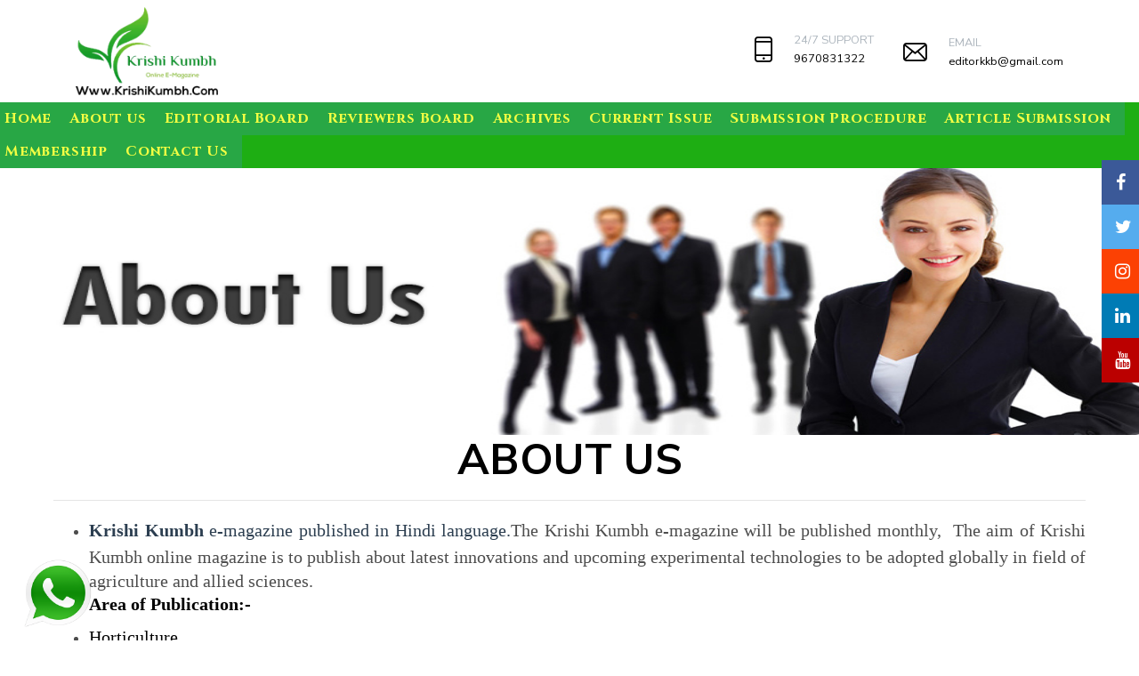

--- FILE ---
content_type: text/html; charset=UTF-8
request_url: https://krishikumbh.com/web/VDYJalY3BTw=/About-us
body_size: 10660
content:
<html lang="en" style="cursor: url('brd.png'), auto">

  <head>
     <title>Krishi Kumbh: Hindi Agricultural E-Magazine | About us </title> 
    <meta charset="utf-8">

    <meta name="viewport" content="width=device-width, initial-scale=1, shrink-to-fit=no">



    <link rel="stylesheet" href="https://fonts.googleapis.com/css?family=Nunito+Sans:200,300,400,700,900|Roboto+Mono:300,400,500">

    <link rel="stylesheet" href="https://krishikumbh.com/public/theme/default/fonts/icomoon/style.css">

    <link rel="stylesheet" href="https://krishikumbh.com/public/theme/default/css/bootstrap.min.css">

    <link rel="stylesheet" href="https://krishikumbh.com/public/theme/default/css/magnific-popup.css">

    <link rel="stylesheet" href="https://krishikumbh.com/public/theme/default/css/jquery-ui.css">

    <link rel="stylesheet" href="https://krishikumbh.com/public/theme/default/css/owl.carousel.min.css">

    <link rel="stylesheet" href="https://krishikumbh.com/public/theme/default/css/owl.theme.default.min.css">

    <link rel="stylesheet" href="https://krishikumbh.com/public/theme/default/css/bootstrap-datepicker.css">

    <link rel="stylesheet" href="https://krishikumbh.com/public/theme/default/css/animate.css">

    <link rel="stylesheet" href="https://krishikumbh.com/public/custom/icon-picker/dist/fontawesome-5.11.2/css/all.min.css">
    
    <link rel="stylesheet" href="https://cdnjs.cloudflare.com/ajax/libs/font-awesome/4.7.0/css/font-awesome.min.css">

    <link rel="stylesheet" href="https://krishikumbh.com/public/theme/default/fonts/flaticon/font/flaticon.css">

    <link rel="stylesheet" href="https://krishikumbh.com/public/theme/default/css/fl-bigmug-line.css">
  

    <!--<link rel="stylesheet" href="https://krishikumbh.com/public/theme/default/css/aos.css">-->
    <link href="https://cdn.jsdelivr.net/npm/aos@3.0.0-beta.6/dist/aos.css" rel="stylesheet">



    <link rel="stylesheet" href="https://krishikumbh.com/public/theme/default/css/style.css">

    
    <!--<script src="https://krishikumbh.com/public/theme/default/js/jquery-3.3.1.min.js"></script>-->
      <script src="https://code.jquery.com/jquery-1.12.4.min.js"></script>

      <style>
          .theme-12-logo{
             height:200px!important; width:100%; 
          }
          @media only screen and (max-width: 600px) {
              .theme-12-logo{
                     height:100px; width:100%; 
                  }
            }
            ul.topbar li{
                display: inline-block;
                list-style:none;
            }
            ul.topbar{
                padding:0;
            }
            .cnt_full
            {
            display:block;
            margin:20px 10px;
            width:100%;
            }
            .cnt_min
            {
                    display:inline-block;width:150px;margin-bottom:10px;height:120px;position:relative;padding:0 2%;
            }
            .cnt_min:hover{
                cursor:pointer;
            }
            .cnt_min input[type="radio"]
            {
            width:100%;height:100%;position:absolute;top:0;left:0;opacity:0;
            }
            .selected_img
            {
                pointer-events: none;width:100%;height:100%;
            }
            .cnt_min input[type="radio"]:checked ~ .selected_img
            {
                 border: solid 3px black;
                box-shadow: 0px 1px 4px 0px #2eff20;
                border-radius: 5px;
            }
      </style>
      <style type="text/css">
      .submenu-ul .menu-css{ border-top-left-radius:0px!important; border-top-right-radius:0px!important; border-bottom-left-radius:0px!important; border-bottom-right-radius:0px!important; box-shadow :  0px 0px 0px 0px #000000!important; margin-left:0px!important; margin-right :0px!important; margin-top :0px!important; margin-bottom :0px!important; border-top-color:#cccccc!important; border-top-style:none!important; border-top-width:0px!important; border-bottom-color:#cccccc!important; border-bottom-style:none!important; border-bottom-width:0px!important; border-left-color:#cccccc!important; border-left-style:none!important; border-left-width:0px!important; border-right-color:#cccccc!important; border-right-style:none!important; border-right-width:0px!important; background-color:#ff0000!important; color:#f3ff43!important; padding-left:5px!important; padding-right:5px!important; padding-top:5px!important; padding-bottom:5px!important; font-size:14px!important; font-style:normal!important; font-family:Arial!important;} .submenu-ul .menu-css:hover{ background-color:#0170de!important; color:#57ff43!important;}.menu-css{ border-top-left-radius:0px!important; border-top-right-radius:0px!important; border-bottom-left-radius:0px!important; border-bottom-right-radius:0px!important; box-shadow :  0px 0px 0px 0px #000000!important; margin-left:0px!important; margin-right :0px!important; margin-top :0px!important; margin-bottom :0px!important; border-top-color:#cccccc!important; border-top-style:solid!important; border-top-width:0px!important; border-bottom-color:#cccccc!important; border-bottom-style:solid!important; border-bottom-width:0px!important; border-left-color:#cccccc!important; border-left-style:solid!important; border-left-width:0px!important; border-right-color:#cccccc!important; border-right-style:solid!important; border-right-width:0px!important; background-color:#28a745!important; color:#f3ff43!important; padding-left:5px!important; padding-right:15px!important; padding-top:5px!important; padding-bottom:5px!important; font-size:16px!important; font-weight:bold!important; font-family:Cinzel!important;}.site-navbar .site-navigation .site-menu .has-children > a:before {  font-size:16px!important;; } .menu-css:hover,.active-menu{ background-color:#28a745!important; color:#000000!important;}       
              
              
              .dropdown{background:none!important;border:none!important; box-shadow:none!important;}    
    </style>
  </head>

<link rel="icon" href="https://krishikumbh.com/public/temp/228/032a718d24757a033913c3419f160839.png" type="image/gif" sizes="16x16"><style>
            .main-cn-main{                        padding-left:60px;padding-right:60px; }
            @media only screen and (max-width: 600px) {
                    .main-cn-main{
                        padding-left:10px;padding-right:10px; 
                    }
            }</style>    <style>
        .container-fluid{
            padding:0;
            margin:0;
        }
        .site-navbar .site-navigation .site-menu > li , .site-navbar .site-navigation .site-menu .has-children .dropdown{
            padding:0!important;
        }
        .site-navbar .site-navigation .site-menu .has-children .dropdown{margin:0!important;}
        .site-navbar .site-navigation .site-menu .has-children .dropdown > li.has-children > a:before {
                right: 2px!important;
        }
        ol, ul, dl {
            margin:0!important;
        }
    </style>
    
  <body style="" >

  <div class="site-wrap" style="background: white;">    
    <div class="site-mobile-menu">

      <div class="site-mobile-menu-header">

        <div class="site-mobile-menu-close mt-3">

          <span class="icon-close2 js-menu-toggle"></span>

        </div>

      </div>

      <div class="site-mobile-menu-body"></div>

    </div> <!-- .site-mobile-menu -->

    

    
        <div class="site-navbar-wrap bg-white">

      <div class="site-navbar-top">

        <div class="container py-2">

          <div class="row align-items-center">

            
            <div class="col-6 col-md-6 col-lg-2">

              <a href="https://krishikumbh.com/" class="d-flex align-items-center site-logo">
                
                <img src="https://krishikumbh.com/public/temp/228/8fbe02cd0be1f7c5e2387dec65d87ae8.png" style="height:auto; width:100%;">              </a>

            </div>



            <div class="col-6 col-md-6 col-lg-10">

              <ul class="unit-4 ml-auto text-right">



                <li class="text-left">

                  <a href="tel:9670831322">

                    <div class="d-flex align-items-center block-unit">

                      <div class="icon mr-0 mr-md-4">

                        <span class="fl-bigmug-line-cellphone55 h3"></span>

                      </div>

                      <div class="d-none d-lg-block">

                        <span class="d-block text-gray-500 text-uppercase">24/7 Support</span>

                        <span class="h6"><a href="tel:9670831322">9670831322</a></span>

                      </div>

                    </div>

                  </a>

                </li>





                <li class="text-left">

                  <a href="mailto:editorkkb@gmail.com">

                    <div class="d-flex align-items-center block-unit">

                      <div class="icon mr-0 mr-md-4">

                        <span class="fl-bigmug-line-email64 h5"></span>

                      </div>

                      <div class="d-none d-lg-block">

                        <span class="d-block text-gray-500 text-uppercase">Email</span>

                        <span class="h6"><a href="mailto:editorkkb@gmail.com">editorkkb@gmail.com</a></span>

                      </div>

                    </div>

                  </a>

                </li>

              </ul>

            </div>           

            
          </div>

          

        </div>

      </div>


      <div class="site-navbar bg-dark " style="background: #1eae13!important;">

        <!--<div class="container">-->

        <!--  <div class="row align-items-center">-->
            <div>
                
              <div>


            <div class="col-4 col-md-4 col-lg-12" style="padding:0">

              <nav class="site-navigation text-left" role="navigation">

                <div class="d-inline-block d-lg-none ml-md-0 mr-auto py-3">
                  <a href="#" class="site-menu-toggle js-menu-toggle" style="color: #000000">
                    <span class="icon-menu h3"></span>
                  </a>
                </div>

                <style type="text/css">

                  /*

                  ul.dropdown{

                    background-color: red!important;

                    border:none;

                  }

                  */

                </style>

                

                  <ul class="site-menu js-clone-nav d-none d-lg-block menu-184" id="menu-id"><li class=" "><a href="/"  class="menu-css"> Home </a></li><li class=" "><a href="https://krishikumbh.com/web/UzEObVQ1Azo=/About-us"  class="menu-css"> About us </a></li><li class=" "><a href="https://krishikumbh.com/web/AWMObVQ0V2M=/Editorial-Board"  class="menu-css"> Editorial Board </a></li><li class=" "><a href="https://krishikumbh.com/web/DmxYO1IyV2I=/Reviewers-"  class="menu-css"> Reviewers Board </a></li><li class=" "><a href="https://krishikumbh.com/web/UzEIawhrBDQ=/Archives"  class="menu-css"> Archives </a></li><li class=" "><a href="https://krishikum.sndigitalhub.com/Vol05Issue07"  class="menu-css"> Current Issue </a></li><li class=" "><a href="https://krishikumbh.com/web/AmBfPAJiBj8=/Submission-Procedure"  class="menu-css"> Submission Procedure </a></li><li class=" "><a href="https://krishikumbh.com/web/D20BYwdmVmM=/Article-Submission"  class="menu-css"> Article Submission </a></li><li class=" "><a href="https://krishikumbh.com/web/UzFdPwVkDTs=/Membership"  class="menu-css"> Membership </a></li><li class=" "><a href="https://krishikumbh.com/web/AmBdPgNgV2Q=/Contact-Us"  class="menu-css"> Contact Us </a></li></ul>
              </nav>

            </div>



          </div>

        </div>

      </div>

    </div>
    

<style type="text/css">
	.info_body a
	{
		width:99%;
		display: inline-block;
		padding: 2px;
		margin:1px;
		word-wrap: nowrap;
		text-align:left;
		border-bottom: 1px solid #ccc;
		color:#6b6a6a;
	}
/* width */
.scrolldiv::-webkit-scrollbar {
  width: 5px;
}

/* Track */
.scrolldiv::-webkit-scrollbar-track {
  background: #f1f1f1; 
}
 
/* Handle */
.scrolldiv::-webkit-scrollbar-thumb {
  background: #888; 
}

/* Handle on hover */
.scrolldiv::-webkit-scrollbar-thumb:hover {
  background: #555; 
}
  .info_body a:hover{
   color:black;
  }
</style>

<script type="text/javascript">
  $(".site-navbar .site-navigation .site-menu > li:last-child > a").css("padding-right","!important");
</script>


        
            <link rel="stylesheet" href="https://krishikumbh.com/public/swiper-master/package/css/swiper.min.css">
            
            <link rel="stylesheet" href="https://fonts.googleapis.com/css?family=Tangerine">
            <link href="https://fonts.googleapis.com/css2?family=Comic+Neue:ital,wght@0,400;0,700;1,700&display=swap" rel="stylesheet">
            <link href="https://fonts.googleapis.com/css2?family=Bangers&display=swap" rel="stylesheet">
            <link href="https://fonts.googleapis.com/css2?family=Inconsolata:wght@400;900&display=swap" rel="stylesheet">
        
            <link href="https://fonts.googleapis.com/css2?family=Lobster&display=swap" rel="stylesheet">
            <link href="https://fonts.googleapis.com/css2?family=Indie+Flower&display=swap" rel="stylesheet">
        
            <link href="https://fonts.googleapis.com/css2?family=Dancing+Script:wght@700&display=swap" rel="stylesheet">
        
            <link href="https://fonts.googleapis.com/css2?family=Pacifico&display=swap" rel="stylesheet">
            <link href="https://fonts.googleapis.com/css2?family=Bebas+Neue&display=swap" rel="stylesheet">
        
            <link href="https://fonts.googleapis.com/css2?family=Righteous&display=swap" rel="stylesheet">
        
            <link href="https://fonts.googleapis.com/css2?family=Cinzel:wght@400;700&display=swap" rel="stylesheet">
            
            <link href="https://fonts.googleapis.com/css2?family=Courgette&display=swap" rel="stylesheet">
            
            
        <style type="text/css">
        
        /* News Portal CSS */
        .sec-title h5 img {
            width: 148px!important;
            height: 69px!important;
        }
        
        /* END NEws Portal CSS*/
        
        
        	.fadeout {
                position: relative; 
                bottom: 4em;
                height: 4em;
                background: -webkit-linear-gradient(
                    rgba(255, 255, 255, 0) 0%,
                    rgba(255, 255, 255, 1) 100%
                ); 
                background-image: -moz-linear-gradient(
                    rgba(255, 255, 255, 0) 0%,
                    rgba(255, 255, 255, 1) 100%
                );
                background-image: -o-linear-gradient(
                    rgba(255, 255, 255, 0) 0%,
                    rgba(255, 255, 255, 1) 100%
                );
                background-image: linear-gradient(
                    rgba(255, 255, 255, 0) 0%,
                    rgba(255, 255, 255, 1) 100%
                );
                background-image: -ms-linear-gradient(
                    rgba(255, 255, 255, 0) 0%,
                    rgba(255, 255, 255, 1) 100%
                );
            } 
            
            .goog-te-banner-frame.skiptranslate,.goog-tooltip.skiptranslate{
                visibility: hidden!important;
            }
            
            .goog-text-highlight {
                background-color: transparent;
                box-shadow: none
            }
            
            body{
                top:0!important;
            }
            
            .youtube-v-thumb{
                position: absolute;
                top: 42%;
                left: 41%;
                height: 39px;
            }
        
        
        </style>
        <style type="text/css">
        
        
            /*================================*/
            
            
            #overlay,#fileView{
            	height: 100%;
            	width: 100%;
            	background: rgba(0,0,0,0.7);
            	z-index: 99909;
            	position: fixed;
            	top:0;
            	left: 0;
            	overflow:auto;
            	display: none;
            	padding: 15px;
            }
            
            #overlay button,#fileView button
            {
            	margin: 10px;
            	float: right;
            }
            
            #overlay img
            {
            	border: 2px solid white;
            }
            
            .VideoBox .image i
            {
            	color:#a9a9a9; 
            	font-size:75px; 
            	position:absolute;
            	top: 39%;
            	left: 42%;
            	cursor: pointer;
            }
            .VideoBox .image:hover i
            {
            	color: #f70000;
            }
            </style>
            <style type="text/css">
            	    .fixed-header{
            	        position: static!important;
            	    }
            	.wplogo{
            		height: 80px;
            		width: 80px;
            		position: fixed;
            		z-index: 99;
            		top: 85%;
            		margin: 15px;	
            			
            	}
            	.wplogo > img{
            	    height:100%;
            	    width:100%;
            	}
            	#popup
            	{
            		height: 100%;
            		width: 100%;
            		position: fixed;
            		background: linear-gradient(180deg, black, transparent);
            		top: 0;
            		left: 0;
            		z-index: 99999;
            
            	}
            
            	.social_links
            	{
            		position: fixed;
            		z-index: 90990909;
            		width: 42px;
            		min-height: 30px;
            		top:25%;
            	}
            	.social_links > a
            	{
            		text-align: center;
            		line-height: 60px;
            		font-size: 20px;
            		background: black;
            		width: 42px!important;	
            		height: 50px!important;
            		color:white;
            		float: left;
            		padding: 15px;
            	}
            	.social_links > a:hover
            	{
            		background: black;
            		width: 60px!important;	
            		height: 50px!important;
            	}
            	.social_links > .facebook
            	{
            		background: #3B5998;
            		width: 42px!important;	
            		height: 50px!important;
            	}
            	.social_links > .twitter
            	{
            		background: #55ACEE;
            		width: 42px!important;	
            		min-height: 50px!important;
            	}
            	.social_links > .instagram
            	{
            		background: #fc4103;
            		width: 42px!important;	
            		height: 50px!important;
            	}
            	.social_links > .linkedin
            	{
            		background: #007bb5;
            		width: 42px!important;	
            		height: 50px!important;
            	}
            	.social_links > .pintrest
            	{
            		background: #8c670a;
            		width: 42px!important;	
            		height: 50px!important;
            	}
            	.social_links > .youtube
            	{
            		background: #bb0000;
            		width: 42px!important;	
            		height: 50px!important;
            	}
        </style>
        
        <style type="text/css">
        	.info_body a
        	{
        		width:99%;
        		display: inline-block;
        		padding: 2px;
        		margin:1px;
        		word-wrap: nowrap;
        		text-align:left;
        		border-bottom: 1px solid #ccc;
        		color:#6b6a6a;
        	}
            /* width */
            .scrolldiv::-webkit-scrollbar {
              width: 5px;
            }
            
            /* Track */
            .scrolldiv::-webkit-scrollbar-track {
              background: #f1f1f1; 
            }
             
            /* Handle */
            .scrolldiv::-webkit-scrollbar-thumb {
              background: #888; 
            }
            
            /* Handle on hover */
            .scrolldiv::-webkit-scrollbar-thumb:hover {
              background: #555; 
            }
              .info_body a:hover{
               color:black;
              }
              
            @media screen and (max-width: 600px) {
                  .jconfirm .jconfirm-box-container.jconfirm-no-transition{
                      width:50%!important;
                  }
            }
        </style>
        <!--<script src="https://ajax.googleapis.com/ajax/libs/jquery/3.4.1/jquery.min.js"></script>-->
        <script src="https://krishikumbh.com/public/swiper-master/package/js/swiper.min.js"></script>
                <div class="container-fluid" style="overflow-x:hidden">
        <div class="container-fluid" style="overflow-x:hidden">
        
        	<div class="row" style="margin:0">
        	            	    <div class="col-md-12" style="background:url('https://krishikumbh.com/public/temp/228/30391212d18c80886630e180506e63c4.jpg') no-repeat;background-size:100% 100%;width:100%;height:300px">
        	    	
        	    </div>
        		        
        <div class="col-sm-12 main-cn-main" >
        			<div class='container-fluid'> <h1 style="text-align:center"><span style="font-size:48px"><span style="color:#000000"><strong>ABOUT US</strong></span></span></h1>

<hr />
<ul>
	<li style="text-align: justify;"><span style="font-family:Times New Roman,Times,serif"><span style="font-size:20px"><span style="color:#2c3e50"><strong>Krishi&nbsp;Kumbh</strong> e-magazine published in Hindi language.</span>The Krishi Kumbh e-magazine will be published monthly, &nbsp;The aim of Krishi Kumbh online magazine is to publish about latest innovations and upcoming experimental technologies to be adopted globally in field of agriculture and allied sciences.&nbsp;</span></span></li>
</ul>

<h1 style="text-align:justify"><span style="font-family:Times New Roman,Times,serif"><span style="font-size:20px"><span style="color:#000000"><strong>Our Area of Publication:-</strong></span></span></span></h1>

<ul>
	<li style="text-align:justify">
	<div><span style="color:#000000"><span style="font-family:Times New Roman,Times,serif"><span style="font-size:20px">Horticulture&nbsp;</span></span></span></div>
	</li>
	<li style="text-align:justify">
	<div><span style="color:#000000"><span style="font-size:20px"><span style="font-family:Times New Roman,Times,serif">Fruit Science&nbsp;</span></span></span></div>
	</li>
	<li style="text-align:justify">
	<div><span style="color:#000000"><span style="font-size:20px"><span style="font-family:Times New Roman,Times,serif">Floriculture and Landscaping</span></span></span></div>
	</li>
	<li style="text-align:justify"><span style="color:#000000"><span style="font-size:20px"><span style="font-family:Times New Roman,Times,serif">Vegetable Sciences&nbsp;</span></span></span></li>
	<li style="text-align:justify"><span style="color:#000000"><span style="font-size:20px"><span style="font-family:Times New Roman,Times,serif">Medicinal, Aromatic and Plantation Crops</span></span></span></li>
	<li style="text-align:justify"><span style="color:#000000"><span style="font-size:20px"><span style="font-family:Times New Roman,Times,serif">Agro Forestry</span></span></span></li>
	<li style="text-align:justify"><span style="color:#000000"><span style="font-size:20px"><span style="font-family:Times New Roman,Times,serif">Agronomy&nbsp;</span></span></span></li>
	<li style="text-align:justify"><span style="color:#000000"><span style="font-size:20px"><span style="font-family:Times New Roman,Times,serif">Soil Sciences</span></span></span></li>
	<li style="text-align:justify"><span style="color:#000000"><span style="font-size:20px"><span style="font-family:Times New Roman,Times,serif">Genetics &amp; Plant Breeding</span></span></span></li>
	<li style="text-align:justify"><span style="color:#000000"><span style="font-size:20px"><span style="font-family:Times New Roman,Times,serif">Plant Pathology&nbsp;</span></span></span></li>
	<li style="text-align:justify"><span style="color:#000000"><span style="font-size:20px"><span style="font-family:Times New Roman,Times,serif">Entomology</span></span></span></li>
	<li style="text-align:justify"><span style="color:#000000"><span style="font-size:20px"><span style="font-family:Times New Roman,Times,serif">Food &amp; Dairy Technology</span></span></span></li>
	<li style="text-align:justify"><span style="color:#000000"><span style="font-size:20px"><span style="font-family:Times New Roman,Times,serif">Biotechnology&nbsp;</span></span></span></li>
	<li style="text-align:justify"><span style="color:#000000"><span style="font-size:20px"><span style="font-family:Times New Roman,Times,serif">Agricultural Bio-chemistry</span></span></span></li>
	<li style="text-align:justify"><span style="color:#000000"><span style="font-size:20px"><span style="font-family:Times New Roman,Times,serif">Extension Education</span></span></span></li>
	<li style="text-align:justify"><span style="color:#000000"><span style="font-size:20px"><span style="font-family:Times New Roman,Times,serif">Agricultural Economics&nbsp;</span></span></span></li>
	<li style="text-align:justify"><span style="color:#000000"><span style="font-size:20px"><span style="font-family:Times New Roman,Times,serif">Fisheries&nbsp;</span></span></span></li>
	<li style="text-align:justify"><span style="color:#000000"><span style="font-size:20px"><span style="font-family:Times New Roman,Times,serif">Animal Sciences</span></span></span></li>
	<li style="text-align:justify"><span style="color:#000000"><span style="font-size:20px"><span style="font-family:Times New Roman,Times,serif">Agricultural Egineering and Precision Farming</span></span></span></li>
	<li style="text-align:justify"><span style="color:#000000"><span style="font-size:20px"><span style="font-family:Times New Roman,Times,serif">Environmental Science&nbsp;</span></span></span></li>
	<li style="text-align:justify"><span style="color:#000000"><span style="font-size:20px"><span style="font-family:Times New Roman,Times,serif">Organic Farming and Sericulture</span></span></span></li>
	<li style="text-align:justify"><span style="color:#000000"><span style="font-size:20px"><span style="font-family:Times New Roman,Times,serif">Agri Business Management (ABM)</span></span></span></li>
	<li style="text-align:justify"><span style="color:#000000"><span style="font-size:20px"><span style="font-family:Times New Roman,Times,serif">Bio-Sciences / Life-Sciences</span></span></span></li>
	<li style="text-align:justify"><span style="color:#000000"><span style="font-size:20px"><span style="font-family:Times New Roman,Times,serif">And Other All Agriculture Branches&nbsp;</span></span></span></li>
</ul>

<p style="text-align:justify"><span style="color:#000000"><span style="font-family:Times New Roman,Times,serif"><span style="font-size:20px"><strong>Our Publishing Policy:-</strong></span></span></span></p>

<ul>
	<li style="text-align:justify"><span style="color:#000000"><span style="font-family:Times New Roman,Times,serif"><span style="font-size:20px">Our magazine have a reputed &amp; excellent editorial and reviewer team. When an article is sent to our magazine the managing editor in supervision of&nbsp;editor-in-chief judges whether it is eligible publish or not.</span></span></span></li>
	<li style="text-align:justify"><span style="color:#000000"><span style="font-family:Times New Roman,Times,serif"><span style="font-size:20px">If the article is in poor format and against our guidelines, the article is rejected instantly. If the article is written in a very convenient manner and bears quality, it is sent for publication. </span></span></span></li>
	<li style="text-align:justify"><span style="color:#000000"><span style="font-family:Times New Roman,Times,serif"><span style="font-size:20px">If the editorial manager believes that the paper needs some improvement, then article sent to team of subject specialist editors and reviewers for corrections and comments. After proper screening and corrections, the articles are published in upcoming issue.</span></span></span></li>
</ul>

<h3 style="text-align:justify">&nbsp;</h3>

<h1 style="text-align:justify">&nbsp;</h1>
 </div>        				
        		</div>
        
        		
        			        		</div>
        	</div>
        	
        	
        	
        </div>        
        
        
        	
        	
        </div>
        
         
        
        <div id="overlay" style=" padding: 26px; ">
        	<button class="btn btn-danger " style="    position: absolute;    right: 21px; "><i class="fa fa-times"></i> Close</button>
        	<br>
        	<center></center>
        
        </div>
        
        <div id="fileView">
        	<a class="downloadButton" href="" download=""><button class="btn btn-success"><i class="fa fa-download"></i> Download</button></a>
        	<button class="btn btn-danger " onclick="$(this).parent().hide()"><i class="fa fa-times"></i> Close</button>
        	<br>
        	<embed  width="100%" height="100%" style="z-index: 99999999" />
        
        </div>
        
        <link rel="stylesheet" href="https://cdnjs.cloudflare.com/ajax/libs/jquery-confirm/3.3.2/jquery-confirm.min.css">
        <script src="https://cdnjs.cloudflare.com/ajax/libs/jquery-confirm/3.3.2/jquery-confirm.min.js"></script>
        
        <script type="text/javascript">
        
            $(document).ready(function() {
                $(document).bind("keydown", function(event) {
                    console.log(event);
                    //alert(event.keyCode);
                    if(event.altKey && event.ctrlKey && event.which == 84) {
                        $.alert({
                            title : 'Theme Details',
                            theme : 'green',
                            closeIcon : true,
                            content : function(){
                                var self = this;
                                return $.ajax({
                                    type : 'POST',
                                    url : 'https://krishikumbh.com/Home/theme-details',
                                    dataType : 'json',
                                    success : function(res){
                                        self.setContent(res.html);
                                    },
                                    error:function(a,vb,c){
                                        self.setContent(a.responseText);
                                    }
                                });
                            }
                        });
                    }
                });
            });
            
        	$(".GalleryBox img").on("click",function(){
        			$("#overlay").show(400);
        			$("#overlay center").html("<img src='"+this.src+"' style='max-height:600px; max-width:100%;' >");
        	});
        	$("#overlay button").on("click",function(){
        		$(this).parent().hide(400);
        		$(this).parent().find('img,iframe').remove();
        	});
        
        	$(".VideoBox ").on("click",function(){
        	        
        			var l = $(this).find('.img-fluid').data('link');
        			console.log(this);
        			$("#overlay").show(400);
        			$("#overlay center").html('<iframe style="width:100%" height="315" src="'+l+'" frameborder="0" allow="accelerometer; autoplay; encrypted-media; gyroscope; picture-in-picture" allowfullscreen></iframe>');
        	});
        
        
        	// ============ Form Submit
        
        
        	
        
        </script>
        
        <a href="https://wa.me/9670831322" target="_blank" style="left:10px"  class="wplogo">
                    		<img src="https://krishikumbh.com/public/temp/whatsapplogo.png" ></a><!--Start of Tawk.to Script-->
<script type="text/javascript">
var Tawk_API=Tawk_API||{}, Tawk_LoadStart=new Date();
(function(){
var s1=document.createElement("script"),s0=document.getElementsByTagName("script")[0];
s1.async=true;
s1.src='https://embed.tawk.to/5f7ebaf4f0e7167d00172672/default';
s1.charset='UTF-8';
s1.setAttribute('crossorigin','*');
s0.parentNode.insertBefore(s1,s0);
})();
</script>
<!--End of Tawk.to Script--><div class="icon-bar social_links" style="right:0;"><a target="_blank" class="facebook" href="https://www.facebook.com/krishi.kumbh"><i class="fa fa-facebook"></i></a><a target="_blank" class="twitter" href="https://twitter.com/krishi_kumbh"><i class="fa fa-twitter"></i></a><a target="_blank" class="instagram" href="https://www.instagram.com/krishi.kumbh/"><i class="fa fa-instagram"></i></a><a target="_blank" class="linkedin" href="https://www.linkedin.com/in/krishi-kumbh-4800431b9/"><i class="fa fa-linkedin"></i></a><a target="_blank" class="youtube" href="https://www.youtube.com/channel/UC-zvx0JQo5p7KdOXwByGt3g/?guided_help_flow=5"><i class="fa fa-youtube"></i></a> </div>

    
    <footer class="site-footer" style="background-image:url('https://krishikumbh.com/public/temp/228/f303c2df0ad1ad318c8a69d0a7355c47.jpg')!important; background-size:100% 100%!important; background:no-repeat;  padding: 0px;">
      <div style="width:100%; height: auto; /*padding: 60px 0px 60px 0px;*/ padding-top:12px; ">
      <div class="container">
          
          <div class="row"><div class="col-md-4"><div class="" style="margin:0px; padding:0px; width:100%;">
    
                  <div class="" style="padding:0px; border:1px none #28a745; text-align:center; font-weight:bold; background:none;">
    
                    <div style="background:rgba(40,167,69,1); color:#ffffff;  font-size:17px; font-family:Arial; font-weight:bold">Language Translator</div>
    
                    <div class="" style="min-height:50px; background-color:none; padding:3px; font-family:fantasy; font-size:28px; color:black;"><div id="google_translate_element_123786539310"></div>
    
    
    
                    <script type="text/javascript">
                    
                    function googleTranslateElementInit() {
                    
                      new google.translate.TranslateElement({pageLanguage: 'en'}, 'google_translate_element_123786539310');
                    
                    }
                    
                    </script>
                    
                    
                    
                    <script type="text/javascript" src="//translate.google.com/translate_a/element.js?cb=googleTranslateElementInit"></script></div>
    
                      </div>
    
                     </div><br></div><div class="col-md-4"><style>.counter-images img{width:36px}</style><div class="" style="margin:0px; padding:0px; width:100%; height:auto;">
    
                  <div class="" style="padding:0px; border:1px none #28a745; text-align:center; font-weight:bold; background:none;">
    
                    <div style="background:rgba(40,167,69,1); color:#ffffff;  font-size:17px; font-family:Arial; font-weight:bold">Our Follower</div>
    
                    <div class="counter-images" style="min-height:50px; background-color:transparent;text-shadow:0 0 2px white; padding:3px; font-family:fantasy; font-size:28px; color:black;" title="57974946"><img src="https://krishikumbh.com/public/counter/glass_number/5.png"><img src="https://krishikumbh.com/public/counter/glass_number/7.png"><img src="https://krishikumbh.com/public/counter/glass_number/9.png"><img src="https://krishikumbh.com/public/counter/glass_number/7.png"><img src="https://krishikumbh.com/public/counter/glass_number/4.png"><img src="https://krishikumbh.com/public/counter/glass_number/9.png"><img src="https://krishikumbh.com/public/counter/glass_number/4.png"><img src="https://krishikumbh.com/public/counter/glass_number/6.png"></div>
    
                      </div>
    
                     </div><br></div><div class="col-md-4"><div class="" style="margin:0px; padding:0px; width:100%; ">
    
                  <div class="" style="padding:0px; border:1px none #28a731;font-weight:bold; background:none;">
    
                    <div style="background:rgba(40,167,49,1); color:#ffffff;  font-size:17px; font-family:Arial; text-align:center  font-weight:bold">                                                                                                    Get In Touch</div>
    
                    <div style="height:200px; background:none;" align="left"><p><span style="color:#000000"><span style="font-family:Courier New,Courier,monospace"><span style="font-size:18px"><strong>Address:</strong>&nbsp; Abhinav Kumar S/O Tejbhan Maurya, Maitri Bagh Colony, Head Post office, Pilibhit, Uttar Pradesh, 262001</span></span></span></p>

<p><span style="color:#000000"><span style="font-family:Courier New,Courier,monospace"><span style="font-size:18px"><strong>Mobile No:</strong> +919670831322</span></span></span></p>

<p><span style="color:#000000"><span style="font-family:Courier New,Courier,monospace"><span style="font-size:18px"><strong>E-mail Id:</strong> editorkkb@gmail.com</span></span></span></p>
</div>
    
                      </div>
    
                     </div><br></div></div>        
        <div class="row">

          <div class="col-md-12 text-center">
 
            <strong>

           Copyright © 2026  <a href="https://krishikumbh.com">Krishi Kumbh: Hindi Agricultural E-Magazine</a>

            </strong>

          </div>

          

        </div>

      </div>
    </div>
    </footer>

  </div>





  <!--<script src="https://krishikumbh.com/public/theme/default/js/jquery-migrate-3.0.1.min.js"></script>-->

<script src="https://code.jquery.com/jquery-migrate-1.4.1.min.js"></script>
  <script src="https://krishikumbh.com/public/theme/default/js/jquery-ui.js"></script>

  <script src="https://krishikumbh.com/public/theme/default/js/popper.min.js"></script>

  <script src="https://krishikumbh.com/public/theme/default/js/bootstrap.min.js"></script>

  <script src="https://krishikumbh.com/public/theme/default/js/owl.carousel.min.js"></script>

  <script src="https://krishikumbh.com/public/theme/default/js/jquery.stellar.min.js"></script>

  <script src="https://krishikumbh.com/public/theme/default/js/jquery.countdown.min.js"></script>

  <script src="https://krishikumbh.com/public/theme/default/js/jquery.magnific-popup.min.js"></script>

  <script src="https://krishikumbh.com/public/theme/default/js/bootstrap-datepicker.min.js"></script>

  <!--<script src="https://krishikumbh.com/public/theme/default/js/aos.js"></script>-->
  <script src="https://cdn.jsdelivr.net/npm/aos@3.0.0-beta.6/dist/aos.js"></script>


   
  <script src="https://krishikumbh.com/public/theme/default/js/main.js"></script>

    <script>

        $(document).keydown(function(e){

            if(e.which === 123){

               return false;

            }

        });
        //alert($( document ).height());
        $('body').height( $( '.site-wrap' ).height()+'px' );

    </script>
    

  </body>

</html>        
        
        <link rel="stylesheet" href="https://cdnjs.cloudflare.com/ajax/libs/jquery-confirm/3.3.2/jquery-confirm.min.css">
        <script src="https://cdnjs.cloudflare.com/ajax/libs/jquery-confirm/3.3.2/jquery-confirm.min.js"></script>
        <script src="https://krishikumbh.com/public/custom/print.js"></script>
        <script>var AryaCMS = '0.1.3';</script>
        <script type="text/javascript">
        
        
        // document.addEventListener('contextmenu', event => event.preventDefault());
        $('.fixed-header').css({'position':'static'});
        /*
        document.onkeydown = function(e) {
        if (e.ctrlKey && (e.keyCode === 65 || e.keyCode === 97 || e.keyCode === 67 || e.keyCode === 86 || e.keyCode === 85 || e.keyCode === 117)) {return false;}};*/
        
        
        
        
        
        	$("form.quick_form").on("submit",function(ev){
        		ev.preventDefault();
        
        
        		var ip = $(this).find("input");
        		var flag=1;
        		var i;
        		for(i=0; i<ip.length;i++)
        		{
        			if(ip[i].value=='')
        			{
        				$(ip[i]).attr("style","border:1px solid red");
        				flag=0;
        			}
        			else
        			{
        				$(ip[i]).removeAttr("style");
        			}
        		}
        
        		if(flag)
        		{	
        			var ele = $(this).parent();
        			$(ele).find('div.formCover').show(600);
        			var x = $(this).serialize();
        			$.ajax({
        				url:'https://krishikumbh.com/Home/send-query',
        				type:'POST',
        				data:x,
        				beforeSend:function()
        				{	
        					$(ele).find('div.formCover').show(300);
        					
        				},
        				success:function(q)
        				{
        					
        					$(".quick_form input").val("");
        					$(".quick_form button").html("Done");
        					$(".quick_form input,button").attr("disabled","disabled");
        
        					$(ele).prepend('<div class="alert alert-success">Query Sent</div>');
        				},
        				complete:function()
        				{
        					$(ele).find('div.formCover').hide(300);
        				}
        			});
        		}
        	});
        
        
        $(".productQuery").on("click",function(){
        	var pro = $(this).data('proid');
        	$.ajax({
        				url         :   'https://krishikumbh.com/Home/product-query',
        				type        :   'POST',
        				data        :   { proid:pro , status:'viewForm' },
        				beforeSend  :   function()
        				{	
        					$("#overlay").show(100);
        					$("#overlay center").html("<font color='white' size='40'><i class='fa fa-spinner fa-spin'></i></font>");
        					
        				},
        				success:function(q)
        				{	
        					$("#overlay center").html(q);
        				}
        			});
        });
        
        
        
        function bookProduct(ev,ele)
        {
        		ev.preventDefault();
        		
        		var ip = $(ele).find("input,textarea");
        		var flag=1;
        		var i;
        		for(i=0; i<ip.length;i++)
        		{
        			if(ip[i].value=='')
        			{
        				$(ip[i]).attr("style","border:1px solid red");
        				flag=0;
        			}
        			else
        			{
        				$(ip[i]).removeAttr("style");
        			}
        		}
        
        		if(flag)
        		{
        			$.ajax({
        				url:'https://krishikumbh.com/Home/book-product',
        				type:'POST',
        				data:$(ele).serialize(),
        				beforeSend:function()
        				{	
        					$(ele).find("input,textarea,button").attr("disabled","disabled");
        					$(ele).find("button").html("<i class='fa fa-spinner fa-spin'></i> Please Wait..");
        					
        				},
        				success:function(q)
        				{	
        					$(ele).find("input,textarea,button").removeAttr("disabled",);
        					$(ele).find("input,textarea").val("");
        				},
        				complete:function()
        				{
        					$(ele).find("button").hide();
        					$(ele).append("<div class='alert alert-success'><strong><i class='fa fa-check-square-o'></i></strong> Your Booking Query has been send.</div>");
        				}
        			});
        		}
        		
        }
        
        function findResultBySomeFields(ev,ele){
            ev.preventDefault();
            var formid = $(ele).data("id");
            var fdata =new FormData(ele);
            fdata.append("fid",formid);
            
            
            $.ajax({
                    url:"https://krishikumbh.com/Home/getResultView",
                    type:"POST",
                    data:fdata,
                    processData: false,
                    contentType: false,
                    dataType:'json',
                    beforeSend:function()
                    {
                      $(ele).find("button").html("<i class='fa fa-spinner fa-spin'></i> Please Wait...").attr("disabled","disabled");
        
                    },
                    success:function(q)
                    { 
                        console.log(q);
                        let x= $.confirm({
                            content:q.html,
                            title:'Result View',
                            icon:'fa fa-view',
                            boxHeight:'400px',
                            type:'green',
                            columnClass:'col-md-12 col-xs-12',
                            buttons:{
                                print:{
                                    text:'Print',
                                    className:'btn-primary',
                                    action:function(){
                                        //alert('Working Area..');
                                       var contents =  this.$content.find('.print-result-table > div').html();
                                       
                                       /*  $('<iframe>', {
                                            name: 'myiframe',
                                            class: 'printFrame'
                                          })
                                          .appendTo('body')
                                          .contents().find('body')
                                          .append(`<html><head><title>Pritn Result</title>
                                                    </head><body>
                                                    <style>#result-frame *{overflow:hidden;}</style>
                                                    <link rel="stylesheet" href="https://maxcdn.bootstrapcdn.com/bootstrap/4.0.0/css/bootstrap.min.css" integrity="sha384-Gn5384xqQ1aoWXA+058RXPxPg6fy4IWvTNh0E263XmFcJlSAwiGgFAW/dAiS6JXm" crossorigin="anonymous">
                                                    `+contents+`
                                                    </body></html>
                                                    `);
                                        
                                          window.frames['myiframe'].focus();
                                          window.frames['myiframe'].print();
                                        
                                          setTimeout(() => { $(".printFrame").remove(); }, 1000);            
                                       //console.log(contents);*/
                                      
                                       var frame1 = $('<iframe />');
                                                frame1[0].name = "frame1";
                                                frame1[0].id = 'result-frame';
                                                frame1.css({ "position": "absolute", "top": "-1000000px" });
                                                $("body").append(frame1);
                                                var frameDoc = frame1[0].contentWindow ? frame1[0].contentWindow : frame1[0].contentDocument.document ? frame1[0].contentDocument.document : frame1[0].contentDocument;
                                                frameDoc.document.open();
                                                frameDoc.document.write('<html><head><title>Pritn Result</title>');
                                                frameDoc.document.write('</head><body>');
                                                frameDoc.document.write('<style>#result-frame *{overflow:hidden;}</style>');
                                                frameDoc.document.write('<link rel="stylesheet" href="https://maxcdn.bootstrapcdn.com/bootstrap/4.0.0/css/bootstrap.min.css" integrity="sha384-Gn5384xqQ1aoWXA+058RXPxPg6fy4IWvTNh0E263XmFcJlSAwiGgFAW/dAiS6JXm" crossorigin="anonymous">');
                                                frameDoc.document.write(contents);
                                                frameDoc.document.write('</body></html>');
                                                frameDoc.document.close();
                                                setTimeout(function () { 
                                                    window.frames["frame1"].focus();
                                                    window.frames["frame1"].print();
                                                    frame1.remove();
                                                }, 500);
                                                
                                           return false; 
                                    }
                                },
                                close:function(){}
                            }
                        });
                        //$('.jconfirm-content').css({'height':'400px','overflow-x':'hidden'});
                        $(ele).find("button").html("<i class='fa fa-check-square-o'></i> Done").attr("disabled",false);
                    	//alert(q);
                     //  alert(s);
                     /*
                      if(q=="done")
                      {
                         $(".resultSearchForm-Button-"+).html("<i class='fa fa-check-square-o'></i> Done");
                         //$(ele).append("<center><font color='green'><strong>Form Submitted Successfully.</strong></font></center>");
                      }*/
                    },
                    error:function(a,b,c)
                    {
                      alert(c);
                    }
                  });
        }
        
        
        function DataFormSubmit(ev,ele)
        {
              ev.preventDefault();
        
              var vex = ["jpg","jpeg","png","gif","docx","doc","docm","pdf"];
              var validimg = $(ele).find("input[type=file]");
              var i;
              var err=0;
              for(i=0;i<validimg.length;i++)
              { 
              	var f;
              	if(f=validimg[i].files[0])
              	{
        	        if(!vex.includes(f.name.split(".").pop().toLowerCase()))
        	        { alert("This file type is not Allowed"); err=1; }
        	        if(f.size>300000)
        	        { alert("File Size is too Big ="+f.size); err=1; }
        	        if(f.error)
        	        {  alert("Error in File. Please Try Another"); err=1; }
        	        if(err==1)
        	        {
        	          $(validimg[i]).css("border","1px solid red"); break;
        	        }
        	        else
        	          $(validimg[i]).css("border","1px solid green");
        	    }
              }
            
              if(!err)
              {
                var formid = $(ele).data("id");
                var fdata =new FormData(ele);
                fdata.append("fid",formid);
                //alert("dome");
               // return ;
                $.ajax({
                    url:"https://krishikumbh.com/Home/submit_form",
                    type:"POST",
                    data:fdata,
                    processData: false,
                    contentType: false,
                    dataType:'json',
                    beforeSend:function()
                    {
                      $(ele).find("input,select,button,textarea").attr("disabled","disabled");
                      $(ele).find(".submitBtn button").html("<i class='fa fa-spinner fa-spin'></i> Please Wait...");
        
                    },
                    success:function(q,s)
                    { 
                    	//alert('Please Wait  Updating server.. , This record is not saved.');
                    	console.log(q);
                     //  alert(s);
                     
                      if(q.status)
                      {
                         $(ele).find("button").html("<i class='fa fa-check-square-o'></i> Done");
                         $(ele).append("<center><font color='green'><strong>Form Submitted Successfully.</strong></font></center>");
                         
                         if(q.redirect)
                             location.href = q.url;
                             
                      }
                    },
                    error:function(a,b,c)
                    {
                      alert(c);
                      console.log(a.responseText);
                    }
                  });
        
              }
              
            }
            
        function FileService(e,t)
        {
        	e.preventDefault();
        	ele = t;
        	var btn = $(t).find('button').text();
        
        	$.ajax({
        				url:'https://krishikumbh.com/Home/file-service/'+$(t).data('service-id'),
        				type:'POST',
        				data:$(t).serialize(),
        				beforeSend:function()
        				{	
        					$(ele).find("input,textarea,button").attr("disabled","disabled");
        					$(ele).find("button").html("<i class='fa fa-spinner fa-spin'></i> Please Wait..");
        					
        				},
        				success:function(q)
        				{	
        
        					if(q=='0')
        					{
        						alert("No Result Found.");
        					}
        					else
        					{
        						var d = JSON.parse(q);
        						
        						if(d.download=='1')
        						{	
        							$("#fileView > .downloadButton").attr("href",d.link);
        							$("#fileView > .downloadButton").show();
        						}
        						else
        						{
        							$("#fileView > .downloadButton").hide();
        						}
        
        						$("#fileView > embed").attr("src",d.link+'#toolbar='+d.download+'&navpanes=0&scrollbar=0');
        						$("#fileView").show();
        						
        					}
        					$(ele).find("input,textarea,button").removeAttr("disabled",);
        					$(ele).find("input,textarea").val("");
        				},
        				complete:function()
        				{
        					$(ele).find("button").text(btn);
        				}
        			});
        }
            $(document).hover(
                 function(e){ e.preventDefault();  }, 
                 function(e){ e.preventDefault(); });
          </script>
        